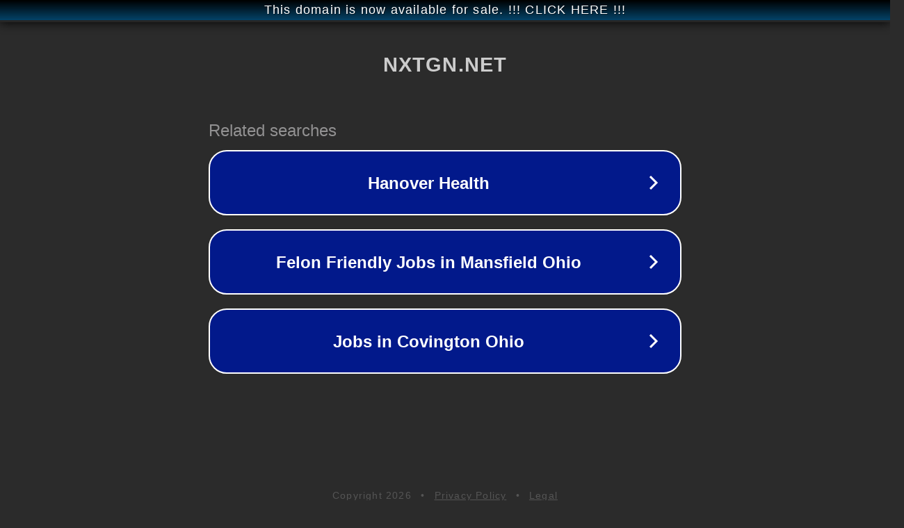

--- FILE ---
content_type: text/html; charset=utf-8
request_url: http://nxtgn.net/canal-chooses-cisco-for-new-content-delivery-network-to-enhance-user-experience.html
body_size: 1142
content:
<!doctype html>
<html data-adblockkey="MFwwDQYJKoZIhvcNAQEBBQADSwAwSAJBANDrp2lz7AOmADaN8tA50LsWcjLFyQFcb/P2Txc58oYOeILb3vBw7J6f4pamkAQVSQuqYsKx3YzdUHCvbVZvFUsCAwEAAQ==_MK5rvEsJm3HDpxlkW2+1mnFeEXUA65GHNoZD+ZeJgPr6FefecG/iKOB45cvChH3fxN4Ex+jyfZHMvd5Oxg9Ifg==" lang="en" style="background: #2B2B2B;">
<head>
    <meta charset="utf-8">
    <meta name="viewport" content="width=device-width, initial-scale=1">
    <link rel="icon" href="[data-uri]">
    <link rel="preconnect" href="https://www.google.com" crossorigin>
</head>
<body>
<div id="target" style="opacity: 0"></div>
<script>window.park = "[base64]";</script>
<script src="/bTyNFltDk.js"></script>
</body>
</html>
